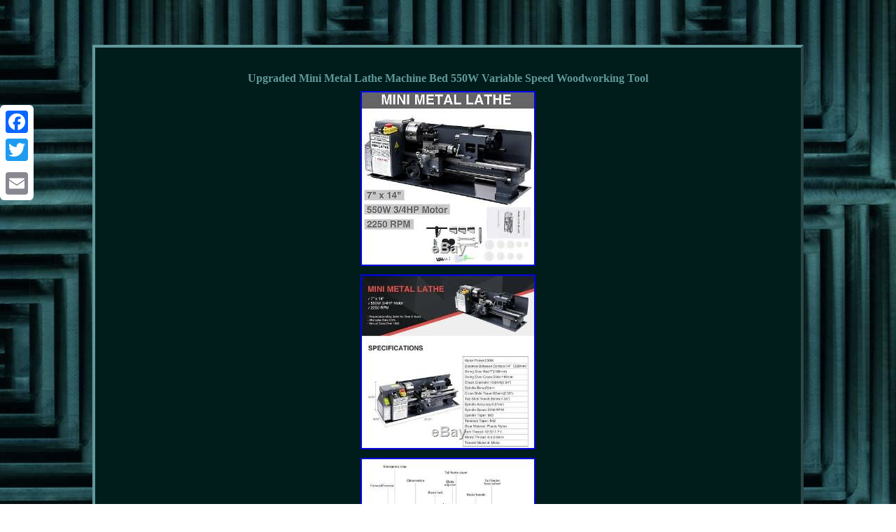

--- FILE ---
content_type: text/html; charset=UTF-8
request_url: https://mysmallmetallathe.com/upgraded-mini-metal-lathe-machine-bed-550w-variable-speed-woodworking-tool.php
body_size: 4072
content:
<!DOCTYPE html>

<html>
 	<HEAD>
 
  <meta http-equiv="content-type" content="text/html; charset=UTF-8"/>
 	


 	 	<meta name=viewport content="width=device-width, initial-scale=1"/>  

   	<title>Upgraded Mini Metal Lathe Machine Bed 550W Variable Speed Woodworking Tool</title>

 	 
  <STYLE type="text/css">
 .xps
{ color:#61989B;
font-size:15px;
width:75%; font-family:Lucida Sans;border-width:4px;padding:24px;  display:inline-block; border-style:outset;	text-align:center; background-color:#001D1B;

border-color:#61989B;
	}		  	  .xps ul li{display:inline; }	
	 table td{ padding:3px;word-break:break-word; display:inline-block;   }	   
    .xps img:hover {
 border-color:#61989B;
border-width:3px;}	  
.xps img{  height:auto;  max-width:100%;margin:4px; }
   

 

 	.krf a{
margin-right:23px;
color:#61989B;text-decoration:underline;
font-size:13px;	
}  
			.xps ol
{ margin:0px;	list-style-type:none;		padding:0px;
}  

 	
.xps table { display:inline-block; }
   

a { font-weight:bold;	font-family:Lucida Sans;  color:#61989B;font-size:15px;	
text-decoration:underline;
}   
		H1{margin-bottom:5px;


font-size:16px;
}

 
.xps ul{
list-style-type:none;	padding:0px;margin:0px;
}
 
 body {text-align:center;width:100%;
margin:64px auto;
 background-image:url("mini-metal-lathe.gif");

	}
.krf
{
	padding-top:13; padding-bottom:13;} 	    
 		 @media only screen and (max-width: 760px), (min-device-width: 768px) and (max-device-width: 1024px)  {  
.a2a_floating_style.a2a_vertical_style{display:none;	 }		
	td
{
 position:relative;border:none;padding-left:50%;}




table, thead, tbody, th, td, tr{display:block;
 }

a {margin-bottom:16px;
width:100%;
display:block;  }
} 
	
	
</style>
 



	 
<script async src="qbloc.js" type="text/javascript"></script><script async src="pwvoi.js" type="text/javascript"></script>	  <SCRIPT async src="//static.addtoany.com/menu/page.js" type="text/javascript"></SCRIPT>  	</HEAD> 
<body>
<div class="a2a_kit a2a_kit_size_32 a2a_floating_style a2a_vertical_style" style="left:0px; top:150px;"> 		<a class="a2a_button_facebook"></a>	 


<a class="a2a_button_twitter"></a>
			 <a class="a2a_button_google_plus"></a>
  
	<a class="a2a_button_email"></a>
     	   </div> 	
		 <div class="xps"><H1>Upgraded Mini Metal Lathe Machine Bed 550W Variable Speed Woodworking Tool</H1>	<img class="[base64]" src="https://mysmallmetallathe.com/photos/Upgraded-Mini-Metal-Lathe-Machine-Bed-550W-Variable-Speed-Woodworking-Tool-01-gqsj.jpg" title="Upgraded Mini Metal Lathe Machine Bed 550W Variable Speed Woodworking Tool" alt="Upgraded Mini Metal Lathe Machine Bed 550W Variable Speed Woodworking Tool"/>  <br/>  <img class="[base64]" src="https://mysmallmetallathe.com/photos/Upgraded-Mini-Metal-Lathe-Machine-Bed-550W-Variable-Speed-Woodworking-Tool-02-aunw.jpg" title="Upgraded Mini Metal Lathe Machine Bed 550W Variable Speed Woodworking Tool" alt="Upgraded Mini Metal Lathe Machine Bed 550W Variable Speed Woodworking Tool"/><br/> 
	
 <img class="[base64]" src="https://mysmallmetallathe.com/photos/Upgraded-Mini-Metal-Lathe-Machine-Bed-550W-Variable-Speed-Woodworking-Tool-03-wn.jpg" title="Upgraded Mini Metal Lathe Machine Bed 550W Variable Speed Woodworking Tool" alt="Upgraded Mini Metal Lathe Machine Bed 550W Variable Speed Woodworking Tool"/>	
<br/><img class="[base64]" src="https://mysmallmetallathe.com/photos/Upgraded-Mini-Metal-Lathe-Machine-Bed-550W-Variable-Speed-Woodworking-Tool-04-fx.jpg" title="Upgraded Mini Metal Lathe Machine Bed 550W Variable Speed Woodworking Tool" alt="Upgraded Mini Metal Lathe Machine Bed 550W Variable Speed Woodworking Tool"/>
<br/>
 	 <img class="[base64]" src="https://mysmallmetallathe.com/photos/Upgraded-Mini-Metal-Lathe-Machine-Bed-550W-Variable-Speed-Woodworking-Tool-05-bha.jpg" title="Upgraded Mini Metal Lathe Machine Bed 550W Variable Speed Woodworking Tool" alt="Upgraded Mini Metal Lathe Machine Bed 550W Variable Speed Woodworking Tool"/><br/>	<img class="[base64]" src="https://mysmallmetallathe.com/photos/Upgraded-Mini-Metal-Lathe-Machine-Bed-550W-Variable-Speed-Woodworking-Tool-06-ooiq.jpg" title="Upgraded Mini Metal Lathe Machine Bed 550W Variable Speed Woodworking Tool" alt="Upgraded Mini Metal Lathe Machine Bed 550W Variable Speed Woodworking Tool"/> <br/>  	 
<img class="[base64]" src="https://mysmallmetallathe.com/photos/Upgraded-Mini-Metal-Lathe-Machine-Bed-550W-Variable-Speed-Woodworking-Tool-07-jkp.jpg" title="Upgraded Mini Metal Lathe Machine Bed 550W Variable Speed Woodworking Tool" alt="Upgraded Mini Metal Lathe Machine Bed 550W Variable Speed Woodworking Tool"/>	<br/> 	<img class="[base64]" src="https://mysmallmetallathe.com/photos/Upgraded-Mini-Metal-Lathe-Machine-Bed-550W-Variable-Speed-Woodworking-Tool-08-kl.jpg" title="Upgraded Mini Metal Lathe Machine Bed 550W Variable Speed Woodworking Tool" alt="Upgraded Mini Metal Lathe Machine Bed 550W Variable Speed Woodworking Tool"/><br/> <img class="[base64]" src="https://mysmallmetallathe.com/photos/Upgraded-Mini-Metal-Lathe-Machine-Bed-550W-Variable-Speed-Woodworking-Tool-09-slo.jpg" title="Upgraded Mini Metal Lathe Machine Bed 550W Variable Speed Woodworking Tool" alt="Upgraded Mini Metal Lathe Machine Bed 550W Variable Speed Woodworking Tool"/>
<br/> <img class="[base64]" src="https://mysmallmetallathe.com/photos/Upgraded-Mini-Metal-Lathe-Machine-Bed-550W-Variable-Speed-Woodworking-Tool-10-namj.jpg" title="Upgraded Mini Metal Lathe Machine Bed 550W Variable Speed Woodworking Tool" alt="Upgraded Mini Metal Lathe Machine Bed 550W Variable Speed Woodworking Tool"/>  <br/>  <img class="[base64]" src="https://mysmallmetallathe.com/photos/Upgraded-Mini-Metal-Lathe-Machine-Bed-550W-Variable-Speed-Woodworking-Tool-11-nay.jpg" title="Upgraded Mini Metal Lathe Machine Bed 550W Variable Speed Woodworking Tool" alt="Upgraded Mini Metal Lathe Machine Bed 550W Variable Speed Woodworking Tool"/>	
<br/> 


<img class="[base64]" src="https://mysmallmetallathe.com/photos/Upgraded-Mini-Metal-Lathe-Machine-Bed-550W-Variable-Speed-Woodworking-Tool-12-eoc.jpg" title="Upgraded Mini Metal Lathe Machine Bed 550W Variable Speed Woodworking Tool" alt="Upgraded Mini Metal Lathe Machine Bed 550W Variable Speed Woodworking Tool"/> 
 <br/> 	 <br/> 
<img class="[base64]" src="https://mysmallmetallathe.com/mini-metal-lathe-ravivez.gif" title="Upgraded Mini Metal Lathe Machine Bed 550W Variable Speed Woodworking Tool" alt="Upgraded Mini Metal Lathe Machine Bed 550W Variable Speed Woodworking Tool"/>  <br/>  
	 	


<p>Upgraded Mini Metal Lathe Machine Bed 550W Variable Speed Woodworking Tool. This 550W 7" X 14" Variable-speed Mini Benchtop Metal Lathe With Nylon Gears features a 3-jaw chuck, an MT3 spindle taper, an MT2 tailstock taper, a tool rest and a 3/4 HP motor, designed to perform various types of metal turning, simple to operate. Through high-frequency quenching process and precision grinding of high-quality cast iron bed. 50-2250Rpm spindle speed sub-level of two tranches spindle gear change speed control, continuously adjustable. The mini metal lathe bed is made of high-grade iron.
 
</p>
 Equipped with nylon gears, this lathe machine is wear-resistant, durable, more accurate rotation and professional. Mini metal lathe power of motor: 550W. The full-length splashguard provides maximum protection. Spindle speed from 50-2250 Rpm. Forward and reverse in all speeds.
<p> 

	  Operate either manually or with the adjustable auto feed rate. The handedness and accuracy of the v-slideways are obtained by raw material, heat hardening and grinding. Mini metal lathe chuck, 3-jaw self-centering chuck, for setting cylindrical materials steadily. Spindle is supported by precision tapered roller bearings, spindle accuracy within 0.0004(0.01mm). The mini metal lathe quick change tool post can achieve positions of internal cutting, face cutting, and bevel cutting by changing the tool post angle and adjusting the compound rest.</p> The professional cross slide is designed with abrasive resistance, moving blades freely with a feed rod. WIDE APPLICATION- Driven by DC motor. This mini metal lathe cut off tool can be used in areas such as mini precision parts processing, sample processing, and modeling works. Swing Over Bed: 7(180mm). Swing Over Cross Slide: 110mm. Chuck Diameter: 100mm(3.94). Cross Slide Travel: 65mm(2.53). Top Slide Travel: 35mm(1.36). Metric Thread: 0.5-2.5mm. 3 x Work Piece Holder. 4 x Rubber Washer(with screws). Box Opening Guide (Very Important). Take out the 4 screws (which are used to fix the machine) on the bottom of the box, please refer to the picture below. Then take off the upper lid of the box, please refer to the picture below. Carefully take out the machine from the box, otherwise damages might occur, please refer to the picture below.  
<p>	  Your kind consideration would be highly appreciated. Special circumstances will be listed clearly in the listing.</p> If your item has been damaged in transit or. Please do check everything carefully after you received the parcel. The damage except DOA (Dead-On-Arrival) would not be covered if it's your fault. We believe that it is our vision and mission to provide innovative products with best service and competitive price to satisfy you. Our goal is to make sure that you can find exactly what you are looking for and make it easy for you to place your orders.
<p>  The item "Upgraded Mini Metal Lathe Machine Bed 550W Variable Speed Woodworking Tool" is in sale since Sunday, January 19, 2020. This item is in the category "Business & Industrial\CNC, Metalworking & Manufacturing\Metalworking Equipment\Metalworking Lathes". The seller is "wowfreeshipping1" and is located in Memphis, Tennessee. This item can be shipped to United States.</p> <p>

<ul>

<li>Brand: Preenex</li>
<li>Machine Type: Metal Lathe</li>
<li>MPN: XXZNJ002</li>
<li>Control: Manual</li>
<li>Power Source: Electric</li>
<li>Treated Material: Metal</li>
<li>Swing Over Bed: 180mm(7.09")</li>
<li>Phase: Single</li>
<li>Distance Between Centers: 10 in - 20 in</li>
<li>Power of Motor: 550W DC</li>
<li>Swing Over Cross Slide: 110mm</li>
<li>Chuck Diameter: 100mm(3.94")</li>
<li>Centers Distance: 350mm(13.78")</li>
<li>Spindle Bore: 20mm</li>
<li>Spindle Taper: Mt3</li>
<li>Tailstock Taper: Mt2</li>
<li>Cross Slide Travel: 65mm(2.53")</li>
<li>Top Slide Travel: 35mm(1.36")</li>
<li>Spindle Speed: 50-2250±10 RPM</li>
<li>Spindle Accuracy: 0.01mm</li>
<li>Inch Thread: 12-52 T.I</li>
<li>Metric Thread: 0.5-2.5mm</li>
<li>Volt: 110V 60HZ</li>
<li>Gear Material: Plastic Nylon</li>
 </ul>
 	</p>  
  	 <br/>
	 <img class="[base64]" src="https://mysmallmetallathe.com/mini-metal-lathe-ravivez.gif" title="Upgraded Mini Metal Lathe Machine Bed 550W Variable Speed Woodworking Tool" alt="Upgraded Mini Metal Lathe Machine Bed 550W Variable Speed Woodworking Tool"/>
		
<br/>		  	 
<div id="fb-root"></div> 	  <script>(function(d, s, id) {


	 

	 
 var js, fjs = d.getElementsByTagName(s)[0];
    	if (d.getElementById(id)) return;	

 
js = d.createElement(s); js.id = id;
 
 
js.src = "//connect.facebook.net/en_US/sdk.js#xfbml=1&version=v2.0"; 	    
fjs.parentNode.insertBefore(js, fjs);
	 
}(document, 'script', 'facebook-jssdk'));</script>	  <br/><div class="fb-like" data-layout="button" data-action="like" data-show-faces="false" data-share="false"></div>



</div><br/><div class="xps krf"><ul><li><a href="https://mysmallmetallathe.com/">Homepage</a></li><li><a href="archives.php">Map</a></li><li><a href="contact-us.php">Contact Form</a></li><li><a href="privacy-policies.php">Privacy Policy</a></li><li><a href="terms-of-service.php">Terms of Use</a></li></ul></div>	


  
</body>	
  
</html>